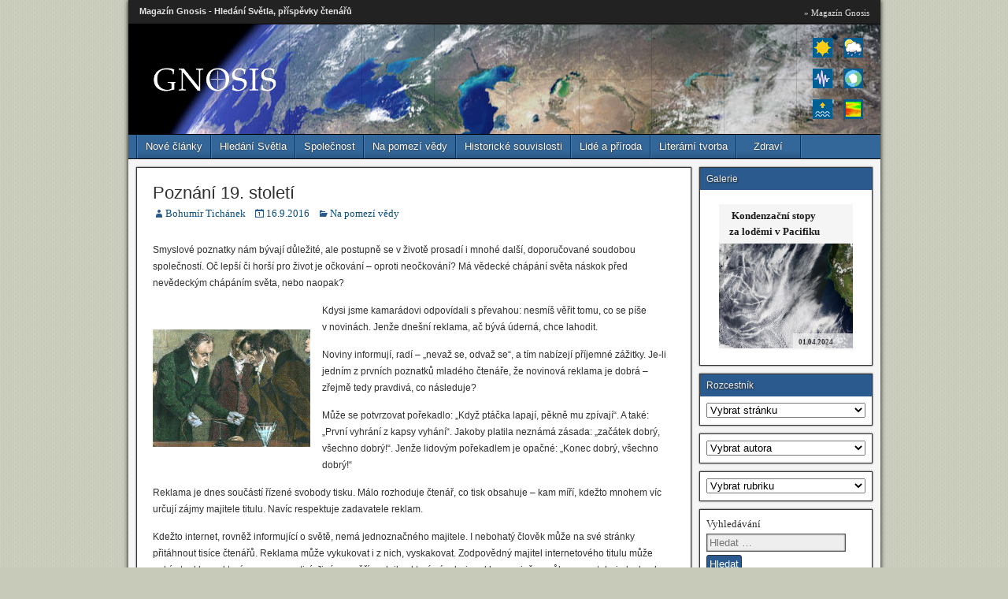

--- FILE ---
content_type: text/html
request_url: https://hledani.gnosis.cz/poznani-19-stoleti/
body_size: 20801
content:
<!DOCTYPE html>
<html lang="cs-CZ">
<head>
	<meta charset="UTF-8" />
	<meta name="viewport" content="width=device-width" />
	<title>Poznání 19.&nbsp;století | Magazín Gnosis - Hledání Světla, příspěvky čtenářů</title>
    <link rel="shortcut icon" href="https://hledani.gnosis.cz/favicon.ico" type="image/x-icon">  
					<script type="text/javascript">
					var bhittani_plugin_kksr_js = {"nonce":"8e7da5ab9c","grs":false,"ajaxurl":"https:\/\/hledani.gnosis.cz\/domains\/hledani.gnosis.cz\/wp-admin\/admin-ajax.php","func":"kksr_ajax","msg":"Hodnocen\u00ed \u010dl\u00e1nku","suffix_votes":false,"fuelspeed":400,"thankyou":"D\u011bkujeme za Va\u0161e hodnocen\u00ed","error_msg":"Do\u0161lo k chyb\u011b","tooltip":"1","tooltips":[{"tip":"Nel\u00edb\u00ed se mi v\u016fbec","color":"#000000"},{"tip":"Sp\u00ed\u0161e se mi nel\u00edb\u00ed","color":"#000000"},{"tip":"Nen\u00ed \u0161patn\u00fd","color":"#000000"},{"tip":"L\u00edb\u00ed se mi","color":"#050005"},{"tip":"L\u00edb\u00ed se mi hodn\u011b","color":"#000000"}]};
				</script>
				<link rel='dns-prefetch' href='//fonts.googleapis.com' />
<link rel="alternate" type="application/rss+xml" title="Magazín Gnosis - Hledání Světla, příspěvky čtenářů &raquo; RSS zdroj" href="https://hledani.gnosis.cz/feed/" />
<link rel="alternate" type="application/rss+xml" title="Magazín Gnosis - Hledání Světla, příspěvky čtenářů &raquo; RSS komentářů" href="https://hledani.gnosis.cz/comments/feed/" />
<link rel="alternate" type="application/rss+xml" title="Magazín Gnosis - Hledání Světla, příspěvky čtenářů &raquo; RSS komentářů pro Poznání 19.&nbsp;století" href="https://hledani.gnosis.cz/poznani-19-stoleti/feed/" />
<!-- <link rel='stylesheet' id='bwp-rc-css'  href='https://hledani.gnosis.cz/domains/hledani.gnosis.cz/wp-content/plugins/bwp-recent-comments/css/bwp-recent-comments-noava.css?ver=1.2.2' type='text/css' media='all' /> -->
<!-- <link rel='stylesheet' id='cpsh-shortcodes-css'  href='https://hledani.gnosis.cz/domains/hledani.gnosis.cz/wp-content/plugins/column-shortcodes/assets/css/shortcodes.css?ver=1.0.1' type='text/css' media='all' /> -->
<!-- <link rel='stylesheet' id='bhittani_plugin_kksr-css'  href='https://hledani.gnosis.cz/domains/hledani.gnosis.cz/wp-content/plugins/kk-star-ratings/css.css?ver=2.6.4' type='text/css' media='all' /> -->
<!-- <link rel='stylesheet' id='wp-pagenavi-css'  href='https://hledani.gnosis.cz/domains/hledani.gnosis.cz/wp-content/plugins/wp-pagenavi/pagenavi-css.css?ver=2.70' type='text/css' media='all' /> -->
<link rel="stylesheet" type="text/css" href="//hledani.gnosis.cz/domains/hledani.gnosis.cz/wp-content/cache/wpfc-minified/8m0bvdq5/27s1f.css" media="all"/>
<link rel='stylesheet' id='frontier-font-css'  href='https://fonts.googleapis.com/css?family=Roboto+Condensed|Varela' type='text/css' media='all' />
<!-- <link rel='stylesheet' id='frontier-icon-css'  href='https://hledani.gnosis.cz/domains/hledani.gnosis.cz/wp-content/themes/frontier/includes/genericons/genericons.css?ver=5.1.15' type='text/css' media='all' /> -->
<!-- <link rel='stylesheet' id='frontier-main-css'  href='https://hledani.gnosis.cz/domains/hledani.gnosis.cz/wp-content/themes/frontier/style.css?ver=1.1.4' type='text/css' media='all' /> -->
<!-- <link rel='stylesheet' id='frontier-responsive-css'  href='https://hledani.gnosis.cz/domains/hledani.gnosis.cz/wp-content/themes/frontier/responsive.css?ver=1.1.4' type='text/css' media='all' /> -->
<!-- <link rel='stylesheet' id='ari-fancybox-css'  href='https://hledani.gnosis.cz/domains/hledani.gnosis.cz/wp-content/plugins/ari-fancy-lightbox/assets/fancybox/jquery.fancybox.min.css?ver=1.3.9' type='text/css' media='all' /> -->
<link rel="icon" href="https://hledani.gnosis.cz/domains/hledani.gnosis.cz/wp-content/uploads/favicon-1.ico" type="image/x-icon" />
<script type='text/javascript' src='https://hledani.gnosis.cz/domains/hledani.gnosis.cz/wp-includes/js/jquery/jquery.js?ver=1.12.4'></script>
<script type='text/javascript' src='https://hledani.gnosis.cz/domains/hledani.gnosis.cz/wp-includes/js/jquery/jquery-migrate.min.js?ver=1.4.1'></script>
<script type='text/javascript' src='https://hledani.gnosis.cz/domains/hledani.gnosis.cz/wp-content/plugins/kk-star-ratings/js.min.js?ver=2.6.4'></script>
<script type='text/javascript'>
/* <![CDATA[ */
var ARI_FANCYBOX = {"lightbox":{"backFocus":false,"trapFocus":false,"thumbs":{"hideOnClose":false},"touch":{"vertical":true,"momentum":true},"buttons":["slideShow","fullScreen","thumbs","close"],"lang":"custom","i18n":{"custom":{"PREV":"Previous","NEXT":"Next","PLAY_START":"Start slideshow (P)","PLAY_STOP":"Stop slideshow (P)","FULL_SCREEN":"Full screen (F)","THUMBS":"Thumbnails (G)","CLOSE":"Close (Esc)","ERROR":"The requested content cannot be loaded. <br\/> Please try again later."}}},"convert":{"images":{"convert":true,"post_grouping":true,"grouping_selector":".gal-1$$A\r\n.gal-2$$A"}},"viewers":{"pdfjs":{"url":"https:\/\/hledani.gnosis.cz\/domains\/hledani.gnosis.cz\/wp-content\/plugins\/ari-fancy-lightbox\/assets\/pdfjs\/web\/viewer.html"}}};
/* ]]> */
</script>
<script type='text/javascript' src='https://hledani.gnosis.cz/domains/hledani.gnosis.cz/wp-content/plugins/ari-fancy-lightbox/assets/fancybox/jquery.fancybox.min.js?ver=1.3.9'></script>
<link rel='https://api.w.org/' href='https://hledani.gnosis.cz/wp-json/' />
<link rel='prev' title='Finančná kríza &#8211; čo si musíme neodkladne uvedomiť (8.&nbsp;časť)' href='https://hledani.gnosis.cz/financna-kriza-co-si-musime-neodkladne-uvedomit-8-cast/' />
<link rel='next' title='Burkini! Lekcia mravnosti nemravnej Európe!' href='https://hledani.gnosis.cz/burkini-lekcia-mravnosti-nemravnej-europe/' />
<meta name="generator" content="WordPress 5.1.15" />
<link rel="canonical" href="https://hledani.gnosis.cz/poznani-19-stoleti/" />
<link rel='shortlink' href='https://hledani.gnosis.cz/?p=11638' />
<link rel="alternate" type="application/json+oembed" href="https://hledani.gnosis.cz/wp-json/oembed/1.0/embed?url=https%3A%2F%2Fhledani.gnosis.cz%2Fpoznani-19-stoleti%2F" />
<link rel="alternate" type="text/xml+oembed" href="https://hledani.gnosis.cz/wp-json/oembed/1.0/embed?url=https%3A%2F%2Fhledani.gnosis.cz%2Fpoznani-19-stoleti%2F&#038;format=xml" />

<!-- Start Of Additions Generated By Greg's Threaded Comment Numbering Plugin 1.5.8 -->
<!-- <link rel='stylesheet' id='gtcn-plugin-css'  href='https://hledani.gnosis.cz/domains/hledani.gnosis.cz/wp-content/plugins/gregs-threaded-comment-numbering/gtcn-css.css?ver=1.5.8' type='text/css' media='all' /> -->
<link rel="stylesheet" type="text/css" href="//hledani.gnosis.cz/domains/hledani.gnosis.cz/wp-content/cache/wpfc-minified/qkzhap8t/27s1f.css" media="all"/>
<!-- End Of Additions Generated By Greg's Threaded Comment Numbering Plugin 1.5.8 -->
<style>.kk-star-ratings { width:120px; }.kk-star-ratings .kksr-stars a { width:24px; }.kk-star-ratings .kksr-stars, .kk-star-ratings .kksr-stars .kksr-fuel, .kk-star-ratings .kksr-stars a { height:24px; }</style>    <style type="text/css" media="screen">
      div.printfriendly a, div.printfriendly a:link, div.printfriendly a:hover, div.printfriendly a:visited, div.printfriendly a:focus {
        text-decoration: none;
        border: none;
        -webkit-box-shadow:none!important;
        box-shadow:none!important;
      }
    </style>
           <style type="text/css" media="screen">
          div.printfriendly {
            margin: 12px 12px 12px 12px;
          }
          div.printfriendly a, div.printfriendly a:link, div.printfriendly a:visited {
            font-size: 12px;
            color: #1245a3;
          }
        </style>
		<!-- <link rel="stylesheet" href="https://hledani.gnosis.cz/domains/hledani.gnosis.cz/wp-content/plugins/printfriendly/printfriendly.css" media="screen" /> -->
<link rel="stylesheet" type="text/css" href="//hledani.gnosis.cz/domains/hledani.gnosis.cz/wp-content/cache/wpfc-minified/qm1syke1/hk7vl.css" media="screen"/>
        <style type="text/css" media="print">
          .printfriendly {
            display: none;
          }
        </style>
<style type="text/css">BODY .fancybox-container{z-index:200000}BODY .fancybox-is-open .fancybox-bg{opacity:0.87}BODY .fancybox-bg {background-color:#0f0f11}BODY .fancybox-thumbs {background-color:#ffffff}</style>
<meta property="Frontier Theme" content="1.1.4" />
<style type="text/css" media="screen">
	#container {width:955px;}
	#header {min-height:140px;}
	#content {
		width:715px;
		max-width:715px;
	}
	#sidebar-left {
		width:230px;
		max-width:230px;
	}
	#sidebar-right {
		width:230px;
		max-width:230px;
	}
</style>

<style type="text/css" media="screen">
	.page-template-page-cs-php #content {width:715px; max-width:715px;}
	.page-template-page-sc-php #content {width:715px; max-width:715px;}
	.page-template-page-scs-php #content {width:485px; max-width:485px;}
</style>

<style type="text/css" media="screen">
	#header {
		background-image: url('https://hledani.gnosis.cz/domains/hledani.gnosis.cz/wp-content/uploads/header1.jpg');
		background-size: 955px 140px;
	}
</style>

<!-- All in one Favicon 4.7 --><style type="text/css">
.avatar {vertical-align:middle; margin-right:5px;}
.credit {font-size: 50%;}
</style>
		<style type="text/css" id="custom-background-css">
body.custom-background { background-color: #c7c9b9; background-image: url("https://hledani.gnosis.cz/domains/hledani.gnosis.cz/wp-content/themes/frontier/images/honeycomb.png"); background-position: left top; background-size: auto; background-repeat: repeat; background-attachment: fixed; }
</style>
			<style type="text/css" id="wp-custom-css">
			@media screen and (max-width:970px){
	#widgets-wrap-sidebar-right {display: none;}
}
		</style>
		<script type="text/javascript">
toc1an = new Image(25, 25); 
toc1an.src = "https://hledani.gnosis.cz/wp-content/uploads/ico/pocasi2.png"; 		 
toc2an = new Image(25, 25);
toc2an.src = "https://hledani.gnosis.cz/wp-content/uploads/ico/arktida2.png"; 
toc3an = new Image(25, 25); 
toc3an.src = "https://hledani.gnosis.cz/wp-content/uploads/ico/slunce2.png";
toc5an = new Image(25, 25); 
toc5an.src = "https://hledani.gnosis.cz/wp-content/uploads/ico/zemetreseni.png";
toc6an = new Image(25, 25); 
toc6an.src = "https://hledani.gnosis.cz/wp-content/uploads/ico/vzestup-hladiny2.png";
toc7an = new Image(25, 25); 
toc7an.src = "https://hledani.gnosis.cz/wp-content/uploads/ico/anomalie2.png";
toc1aus = new Image(25, 25);	 	
toc1aus.src = "https://hledani.gnosis.cz/wp-content/uploads/ico/pocasi.png";      		          
toc2aus = new Image(25, 25); 
toc2aus.src = "https://hledani.gnosis.cz/wp-content/uploads/ico/arktida.png"; 
toc3aus = new Image(25, 25);
toc3aus.src = "https://hledani.gnosis.cz/wp-content/uploads/ico/slunce.png";
toc5aus = new Image(25, 25); 
toc5aus.src = "https://hledani.gnosis.cz/wp-content/uploads/ico/zemetreseni2.png";
toc6aus = new Image(25, 25); 
toc6aus.src = "https://hledani.gnosis.cz/wp-content/uploads/ico/vzestup-hladiny.png";
toc7aus = new Image(25, 25); 
toc7aus.src = "https://hledani.gnosis.cz/wp-content/uploads/ico/anomalie.png";
function img_act(imgName) { 
imgOn = eval(imgName + "an.src");
document [imgName].src = imgOn; }
function img_inact(imgName) {
imgOff = eval(imgName + "aus.src");
document [imgName].src = imgOff;
}</script>
</head>

<body class="post-template-default single single-post postid-11638 single-format-standard custom-background">
	
	
<div id="container" class="cf">
	
			
		<div id="top-bar" class="cf">
			
			<div id="top-bar-info">
									<h1 id="site-title"><a href="https://hledani.gnosis.cz/">Magazín Gnosis - Hledání Světla, příspěvky čtenářů</a></h1>
				
											</div>

							<nav id="nav-top">
					<ul id="menu-hlavni-menu" class="nav-top"><li id="menu-item-56" class="menu-item menu-item-type-custom menu-item-object-custom menu-item-56"><a href="https://magazin.gnosis.cz/">» Magazín Gnosis</a></li>
</ul>				</nav>
			
					</div>
	
			<div id="header" class="cf">
			
							<div id="header-logo">
					<a href="https://hledani.gnosis.cz/"><img src="https://hledani.gnosis.cz/domains/hledani.gnosis.cz/wp-content/uploads/logo-gnosis.png" alt="" /></a>
				</div>
			
			<div id="classictextwidget-9" class="widget-header frontier-widget classic-textwidget custom-classic-textwidget">			<div class="classic-text-widget"><div id="horni_panel3_obal">
<a href="https://magazin.gnosis.cz/pocasi-v-evrope/" onmouseover="img_act('toc1');" onmouseout="img_inact('toc1')">
<img src="https://hledani.gnosis.cz/domains/hledani.gnosis.cz/wp-content/uploads/ico/pocasi.png" alt="Počasí v Evropě" title="Počasí v Evropě" width="25" height="25" border="0" name="toc1"></a><br>
<a href="https://magazin.gnosis.cz/zaledneni-arktidy/" onmouseover="img_act('toc2');" onmouseout="img_inact('toc2')"><img src="https://hledani.gnosis.cz/domains/hledani.gnosis.cz/wp-content/uploads/ico/arktida.png" alt="Zalednění Arktidy" title="Zalednění Arktidy" class="subd2" width="25" height="25" border="0" name="toc2"></a><br>
<a href="https://magazin.gnosis.cz/klimaticke-jevy-a-anomalie/" onmouseover="img_act('toc7');" onmouseout="img_inact('toc7')"><img src="https://hledani.gnosis.cz/domains/hledani.gnosis.cz/wp-content/uploads/ico/anomalie.png" alt="Klimatické anomálie" title="Klimatické jevy a anomálie" width="25" height="25" border="0" name="toc7"></a>
</div>            
<div id="horni_panel4_obal">
<a href="https://magazin.gnosis.cz/slunecni-aktivita/" onmouseover="img_act('toc3');" onmouseout="img_inact('toc3')"><img src="https://hledani.gnosis.cz/domains/hledani.gnosis.cz/wp-content/uploads/ico/slunce.png" alt="Sluneční aktivita" title="Sluneční aktivita" width="25" height="25" border="0" name="toc3"></a><br>     
<a href="https://magazin.gnosis.cz/seizmicka-aktivita/" onmouseover="img_act('toc5');" onmouseout="img_inact('toc5')"><img src="https://hledani.gnosis.cz/domains/hledani.gnosis.cz/wp-content/uploads/ico/zemetreseni2.png" alt="Seizmická aktivita" title="Seizmická aktivita" class="subd2" width="25" height="25" border="0" name="toc5"></a><br>               
<a href="https://magazin.gnosis.cz/vzestup-morske-hladiny/" onmouseover="img_act('toc6');" onmouseout="img_inact('toc6')"><img src="https://hledani.gnosis.cz/domains/hledani.gnosis.cz/wp-content/uploads/ico/vzestup-hladiny.png" alt="Vzestup mořské hladiny" title="Vzestup mořské hladiny" width="25" height="25" border="0" name="toc6"></a>
</div>	</div>
		</div>
					</div>
	
			<nav id="nav-main" class="cf">
			
			<ul id="menu-menu" class="nav-main"><li id="menu-item-20" class="menu-item menu-item-type-custom menu-item-object-custom menu-item-home menu-item-20"><a href="https://hledani.gnosis.cz/">Nové články</a></li>
<li id="menu-item-21" class="menu-item menu-item-type-taxonomy menu-item-object-category menu-item-21"><a href="https://hledani.gnosis.cz/kategorie/hledani-svetla/">Hledání Světla</a></li>
<li id="menu-item-28" class="menu-item menu-item-type-taxonomy menu-item-object-category menu-item-28"><a href="https://hledani.gnosis.cz/kategorie/spolecnost/">Společnost</a></li>
<li id="menu-item-29" class="menu-item menu-item-type-taxonomy menu-item-object-category current-post-ancestor current-menu-parent current-post-parent menu-item-29"><a href="https://hledani.gnosis.cz/kategorie/na-pomezi-vedy/">Na pomezí vědy</a></li>
<li id="menu-item-30" class="menu-item menu-item-type-taxonomy menu-item-object-category menu-item-30"><a href="https://hledani.gnosis.cz/kategorie/historicke-souvislosti/">Historické souvislosti</a></li>
<li id="menu-item-11174" class="menu-item menu-item-type-taxonomy menu-item-object-category menu-item-11174"><a href="https://hledani.gnosis.cz/kategorie/lide-a-priroda/">Lidé a příroda</a></li>
<li id="menu-item-31" class="menu-item menu-item-type-taxonomy menu-item-object-category menu-item-31"><a href="https://hledani.gnosis.cz/kategorie/literarni-tvorba/">Literární tvorba</a></li>
<li id="menu-item-375" class="menu-item menu-item-type-taxonomy menu-item-object-category menu-item-375"><a href="https://hledani.gnosis.cz/kategorie/zdravi/">Zdraví</a></li>
</ul>
					</nav>
	
                 <div class="responzive-obr" align="center"><a href="https://hledani.gnosis.cz/mapa-stranek/" class="responzive-obr">mapa stránek</a> || <a href="https://hledani.gnosis.cz/vyhledavani/">vyhledávání</a></div>

<div id="main" class="col-cs cf">

<div id="content" class="cf">
	
	
	
	
	<!-- Start the Loop -->
	
						
<article id="post-11638" class="single-view post-11638 post type-post status-publish format-standard has-post-thumbnail hentry category-na-pomezi-vedy">


<header class="entry-header cf">
		<h1 class="entry-title"><a href="https://hledani.gnosis.cz/poznani-19-stoleti/">Poznání 19.&nbsp;století</a></h1>
	</header>

<div class="entry-byline cf">
	
			<div class="entry-author author vcard">
						<i class="genericon genericon-user"></i><a class="url fn" href="https://hledani.gnosis.cz/author/bohumirtichanek/">Bohumír Tichánek</a>
		</div>
	
			<div class="entry-date">
			<i class="genericon genericon-day"></i><a href="https://hledani.gnosis.cz/poznani-19-stoleti/">16.9.2016</a>
		</div>
	
			<div class="entry-categories">
			<i class="genericon genericon-category"></i><a href="https://hledani.gnosis.cz/kategorie/na-pomezi-vedy/" rel="category tag">Na pomezí vědy</a>		</div>
	
	
	
	</div>

<div class="entry-content cf">
	
	
	<div class="pf-content"><p>Smyslové poznatky nám bývají důležité, ale postupně se v&nbsp;životě prosadí i mnohé další, doporučované soudobou společností. Oč lepší či horší pro život je očkování &#8211; oproti neočkování? Má vědecké chápání světa náskok před nevědeckým chápáním světa, nebo naopak?</p>
<p><img src="https://hledani.gnosis.cz/domains/hledani.gnosis.cz/wp-content/uploads/vedci.jpg" alt="vedci" width="200" height="149" class="alignnone3 size-full wp-image-11643 img-left" align="left" />Kdysi jsme kamarádovi odpovídali s&nbsp;převahou: nesmíš věřit tomu, co se píše v&nbsp;novinách. Jenže dnešní reklama, ač bývá úderná, chce lahodit. </p>
<p>Noviny informují, radí – „nevaž se, odvaž se“, a tím nabízejí příjemné zážitky. Je-li jedním z&nbsp;prvních poznatků mladého čtenáře, že novinová reklama je dobrá – zřejmě tedy pravdivá, co následuje?</p>
<p>Může se potvrzovat pořekadlo: „Když ptáčka lapají, pěkně mu zpívají“. A také: „První vyhrání z&nbsp;kapsy vyhání“. Jakoby platila neznámá zásada: „začátek dobrý, všechno dobrý!“. Jenže lidovým pořekadlem je opačné: „Konec dobrý, všechno dobrý!“</p>
<p>Reklama je dnes součástí řízené svobody tisku. Málo rozhoduje čtenář, co tisk obsahuje – kam míří, kdežto mnohem víc určují zájmy majitele titulu. Navíc respektuje zadavatele reklam.</p>
<p>Kdežto internet, rovněž informující o světě, nemá jednoznačného majitele. I nebohatý člověk může na své stránky přitáhnout tisíce čtenářů. Reklama může vykukovat i z&nbsp;nich, vyskakovat. Zodpovědný majitel internetového titulu může nabírat reklamy, které se mu neprotiví. Jiný se svěří podniku, který zásobuje reklamou, jež se vůbec nevztahuje k&nbsp;obsahu stránek. Čtenáři ji pak ignorují &#8211; anebo na ně skrytě zapůsobí taky.</p>
<p>Budoucnosti států bývá důležité, kdo a co formuje mínění veřejnosti.</p>
<div align="center">* &nbsp; * &nbsp; *</div>
<p>Obecné názory se postupně mění, podle aktuálních zkušeností. Není jisté, že to je postup od povrchních myšlenek k&nbsp;těm propracovanějším. Buďto po spirále směrem k&nbsp;pravdě vevnitř, anebo kývání zleva doprava a zpět. Změny společenských názorů bývají přirovnávány k&nbsp;chodu tradičního hodinového kyvadla. Vědecké poznání se lépe přibližuje skutečnosti.<br />
Hodnocení bývají různá, závisí na době:</p>
<blockquote><p>Německý fyzik P. Jordan, který se podílel na vytváření kvantové teorie, píše například v&nbsp;knize „Fyzika 20.&nbsp;století“, která vyšla roku 1944, že nová fyzika likviduje materialistický světový názor. [1]</p></blockquote>
<p>Zeměkoule je středem Vesmíru, kdysi Evropané věděli.</p>
<p>Člověk a dokonce Zeměkoule jsou nepatrná smítka ve Vesmíru, předpokládá se nyní. A někteří lidé řeknou, že kdyby člověk ze Země zmizel, bylo by to pro ni dokonce&#8230;</p>
<p>Je náš svět podložený bytostmi, které nevidíme, neslyšíme, nepohladíme – jak někteří lidé vědí a jiní věří, nebo je to jinak?</p>
<blockquote><p>Myslím, že všichni máme neukojitelnou potřebu vědět.</p>
<p>„Ale ty už víš! Právě jsem ti to řekl! Ty ovšem nechceš znát Pravdu, chceš znát pravdu tak, jak jí rozumíš. To je největší překážkou na cestě k&nbsp;osvícení. Myslíte si, že pravdu již znáte! Myslíte si, že všemu rozumíte. Proto přijímáte jen to, co odpovídá vašemu modelu, a odmítáte všechno, co mu neodpovídá. A tomu říkáte vědomost. Tomu říkáte ochota učit se. Nikdy se nemůžete nic naučit, dokud se uzavíráte všemu kromě své pravdy.“ [2]</p></blockquote>
<p>Někteří dbají svého rozumu a vede je to ke drogám; zásluhou vestavěných pudů. Touhy po zážitcích.</p>
<p>Jiný dbá svého rozumu a usiluje o vzdělání. Jenže také &#8211; dostane se na školu, na kterou svými schopnostmi nestačí. Ke studiu ho přivedla všeobecná tvrzení o důležitosti formálního vzdělání.</p>
<p>Noviny však připomenou i nedostudované počítačové programátory, kteří to dotáhli daleko – aniž by vysokou školu dokončili. Ale v&nbsp;jiných oborech to vůbec obvyklé není.</p>
<div align="center">* &nbsp; * &nbsp; *</div>
<p>Zpětně lze poznat, jak veřejnost nevěřila v&nbsp;objevované záležitosti. Do veřejnosti zde zahrnu i dávné duchovní činitele, lhostejné vůči závěrům hvězdářů a jiných vědců.</p>
<p>Vědec, v&nbsp;závěru 19.&nbsp;století, narazil na neznalost o Sluneční soustavě u moravské veřejnosti. Točí se Zeměkoule kolem své osy závratnou rychlostí 500 metrů za sekundu &#8211; na rovníku? A je na světě místo, ze kterého lze jít přímo na jih &#8211; v&nbsp;kterémkoliv zvoleném směru – anebo se to týká cest do Říma?</p>
<blockquote><p>Bylo mi asi 10 let, když se otec vrátil z&nbsp;přednášky ve společenském kroužku v&nbsp;Kloboukách u Brna a vyprávěl, s&nbsp;jakým porozuměním se potkala. Referoval tam o heliocentrismu, o nauce, ze se Země spolu s&nbsp;ostatními oběžnicemi pohybuje kolem Slunce jakožto středu sluneční soustavy.</p>
<p>Katolický kaplan postavil se proti tomuto &#8222;tvrzení&#8220;, protože odporuje bibli i učení církevnímu, ale jeho vývody byly oslabeny evangelickým duchovním, který poukázal na to, že sama církev katolická sňala heliocentrické učení z&nbsp;indexu a připustila je, arci jen jako domněnku, již roku 1830. Posluchači byli proto na vážkách, co si o celé věci myslit, když tu do debaty zasáhl laik!</p>
<p>Jaký nesmysl, pravil pan Švihnos, berní úředník v&nbsp;Kloboukách, jaký nesmysl tvrdit, že se Země točí! Vždyť kdyby to byla pravda, snadno by se nám cestovalo: člověk by vždycky jen ponadskočil, Země by mu pod nohama o kus popojela, a tak by se za chvíli dostal až do Ameriky.</p>
<p>Posluchačstvo bylo tímto důvodem získáno, a nenapravil už ničeho výklad otcův, že teoreticky má sice pan Švihnos pravdu, ale prakticky že by se tak nedostal nikam proto, že nehledíc k&nbsp;zemské přitažlivosti udílí otáčející se Země všem předmětům na povrchu i v&nbsp;blízkém ovzduší tutéž rychlost, kterou má sama. Ani ve vlaku rychle jedoucím bychom se takovým nadskakováním nedostali z&nbsp;předního konce vagonu na zadní, tím méně, čím rychleji vlak jede.</p>
<p>Na posluchačstvo působily takové vývody chtěně a odtažitě stejně jako články věroučné, oboje mířilo proti zdravému rozumu, s&nbsp;tím rozdílem, že výklad fysikální postrádal též autority výkladu církevního. A tak to otec s&nbsp;heliocentrismem toho roku 1899 v&nbsp;Kloboukách u Brna prohrál. [1]</p></blockquote>
<div align="center">* &nbsp; * &nbsp; *</div>
<p>Vědecké úspěchy, rozlišené v&nbsp;desetiletích <strong>19.&nbsp;století</strong>, veřejnost stěží sledovala. Krajánci o nich v&nbsp;navštívených mlýnech nehovořili. Vkládám jen náhodný výběr [3]:</p>
<p><span style="font-size: 13px;"><strong>1.&nbsp;desetiletí:</strong></samp></p>
<p>Daniel <strong>Rutherford</strong> objevil plyn dusík (1805).</p>
<p><span style="font-size: 13px;"><strong>2.&nbsp;desetiletí:</strong></samp></p>
<p>Jean-Victor <strong>Poncelet</strong> zavedl fyzikální pojem práce (1812).</p>
<p><span style="font-size: 13px;"><strong>3.&nbsp;desetiletí:</strong></samp></p>
<p>Magnetické účinky cívky, kterou protéká elektrický proud, zvýšili úspěšně vložením železa – vytvořením jádra, vědci Dominique Francois <strong>Arago</strong>, Josiah Louis <strong>Gay-Lussac</strong> a <strong>Sturgeon</strong>. s.173</p>
<p>Aby Georg Simon <strong>Ohm</strong> (1826) a Gustav Robert <strong>Kirchhoff</strong> (1841) mohli vyhlásit své zákony, bylo třeba nejprve definovat potřebné veličiny. Byly to vědci André Marie <strong>Ampére</strong> &#8211; proud, Alessandro Graf <strong>Volta</strong> – napětí a Georg Simon <strong>Ohm</strong> &#8211; odpor.</p>
<p>Dočítám se, že nevhodná starší terminologie způsobila velké zpoždění v&nbsp;chápání či posuzování elektrických veličin.</p>
<p><span style="font-size: 13px;"><strong>4.&nbsp;desetiletí:</strong></span></p>
<p>Michael <strong>Faraday</strong> zjistil užitím elektrolýzy (1834), že existuje jakýsi minimální elektrický náboj, čili že elektřina je „atomizována“.</p>
<p>Johmstone <strong>Stoney</strong> zavádí pro elektrickou částici název elektron až roku 1900.&nbsp;s.209</p>
<p><span style="font-size: 13px;"><strong>5.&nbsp;desetiletí:</strong></span></p>
<p>Přeměnu elektrického proudu na teplo vystihli výpočtem James Prescott Joule a Heinrich Friedrich Emil <strong>Lenz</strong>.</p>
<p>William Thomson = <strong>Kelvin</strong> zavedl pojem absolutní teploty s&nbsp;teplotní stupnicí. Do té doby nebyl znám pojem fyzikální teploty obecně, ale jen teploty, kterou bylo možné posoudit podle délkové roztažnosti té které látky.</p>
<p><span style="font-size: 13px;"><strong>6.&nbsp;desetiletí:</strong></span></p>
<p>Jean <strong>Foucault</strong> prokázal (1851), že rovina kyvu se u kyvadla zachovává v&nbsp;prostoru, zatímco Země se pod ním otáčí. Chování jeho 67 metrů dlouhého kyvadla bylo důkazem rotace Země. Mělo vliv i na světový názor mnoha lidí. s.109</p>
<p>Doplním k&nbsp;formulaci, kterou jsem převzal z&nbsp;knihy. Ta jakoby sledovala jakýsi absolutní „prostor“. Kdežto pro kyvadlo, volně zavěšené na provaze, raději přidám: rovina kyvu se u kyvadla zachovává v&nbsp;prostoru <em>v původním směru</em>, zatímco Země&#8230;</p>
<p><span style="font-size: 13px;"><strong>7.&nbsp;desetiletí:</strong></span></p>
<p>Nauka o vnímání tónů (1862), zakladatelské <strong>Helmholzovo</strong> dílo fyziologické akustiky.</p>
<p><strong>Louvrié</strong> (1863) použije pro pohon modelů letadel raketové motory. Zdokonalili <strong>Žukovskij</strong>, <strong>Čaplygin</strong>, <strong>Kutte</strong>, <strong>Lancaster</strong>.</p>
<p>Dimitrij Ivanovič <strong>Mendělejev</strong> a Lothar <strong>Meyer</strong>, každý samostatně, uspořádali chemické prvky v&nbsp;periodickou soustavu (1869).</p>
<p><span style="font-size: 13px;"><strong>8.&nbsp;desetiletí:</strong></span></p>
<p>James Clerk <strong>Maxwell</strong> objevil vztahy mezi vlastnostmi optickými a elektromagnetickými (1873). s.209</p>
<p><span style="font-size: 13px;"><strong>9.&nbsp;desetiletí:</strong></span></p>
<p>Heinrich <strong>Hertz</strong> objevil elektromagnetické vlny (1888). Prokázal u nich všechny vlastnosti světla: lom, odraz, interferenci, ohyb, polarizaci i šíření rychlostí světla. Splynuly dvě teorie, do té doby samostatné: světlo a elektrodynamika.</p>
<p><span style="font-size: 13px;"><strong>10.&nbsp;desetiletí:</strong></span></p>
<p>Dne 28.&nbsp;prosince 1895 večer, pečlivě uzavřen před svými asistenty, zkoumal Conrad Wilhelm <strong>Röntgen</strong> ve své laboratoři problém, zda snad katodové paprsky nevyvolají nevinný jev, luminiscenci látek, na něž dopadnou. Ukázalo se, že vyvolávají záření velmi podivuhodné, neznámé „záření X“, proniká látkami a poté ještě způsobuje fluorescenci na stínítku &#8212;, takže je možné tímto způsobem prohlížet předměty ukryté v&nbsp;taškách, stejně jako kosti a orgány v&nbsp;těle. s.210</p>
<p><span style="font-size: 13px;"><strong>Na závěr k&nbsp;17.&nbsp;století</strong></span></p>
<blockquote><p>Ve snaze popsat mechanický pohyb co nejvěrněji vynalézá Newton v&nbsp;téže době jako německý matematik a filosof Leibniz infinitezimální čili diferenciální počet, počet pracující s&nbsp;nekonečně malými veličinami. [1]</p></blockquote>
<p>Avšak, jak je to s&nbsp;vlastnostmi Vesmíru, přejdeme-li k&nbsp;malým rozměrům délky a času, se nabízí i jinak. Vladimír Úlehla psal v&nbsp;roce 1944 jen o představě:</p>
<blockquote><p>Předpokládáme, že měřítka i hodiny měří plynule, spojitě, všechny vzdálenosti a časové úseky od nekonečně malých až k&nbsp;běžným. Někteří fyzikové se dnes domnívají, že tento předpoklad není oprávněný. Mají-li pravdu, pak to může znamenat, že ani pouhé přemísťování není proces zcela spojitý, plynulý; v&nbsp;každém případě jejich pochybnosti vedou k&nbsp;představě, že „pouhý“ mechanický pohyb je děj ve skutečnosti složitý. [1]</p></blockquote>
<p>&nbsp;</p>
<p><strong>Literatura</strong></p>
<p>[1] Život vesmírný. Domněnky o původu života &#8211; Vladimír Úlehla. Vyd. Život a práce, Praha 1944, s.32, s.38, s.13<br />
[2] Hovory s&nbsp;Bohem. Neobvyklý dialog. První kniha &#8211; Neale Donald Walsch. 1995<br />
[3] Co víte o dějinách fyziky &#8211; Vladimír Malíšek. Horizont, Praha 1986<br />
[4] Poznávání Vesmíru &#8211; Zdeněk Horský, Miroslav Plavec. Orbis, Praha 1962<br />
[5] Dějiny fyziky – Max Laue. Orbis, Praha 1959<br />
&nbsp;</p>
<p><samp>Bohumír Tichánek</samp><br />
&nbsp;</p>
<p><b>Poslední články autora:</b><br />
<ul class="latestbyauthor"><li><a href="https://hledani.gnosis.cz/literatura-19-a-20-stoleti-nenasilni-victor-hugo-a-julius-fucik-2/" title="Literatura 19.&nbsp;a 20.&nbsp;století. Nenásilní Victor Hugo a Julius Fučík (2.)">Literatura 19.&nbsp;a 20.&nbsp;století. Nenásilní Victor Hugo a Julius Fučík (2.)</a><br></li><li><a href="https://hledani.gnosis.cz/literatura-19-a-20-stoleti-nenasilni-victor-hugo-a-j-f-1/" title="Literatura 19.&nbsp;a 20.&nbsp;století. Nenásilní Victor Hugo a J. F. (1.)">Literatura 19.&nbsp;a 20.&nbsp;století. Nenásilní Victor Hugo a J. F. (1.)</a><br></li><li><a href="https://hledani.gnosis.cz/hudba-19-a-20-stoleti-niccolo-paganini-a-pavel-novak-5/" title="Hudba 19.&nbsp;a 20.&nbsp;století. Niccolò Paganini a Pavel Novák (5.)">Hudba 19.&nbsp;a 20.&nbsp;století. Niccolò Paganini a Pavel Novák (5.)</a><br></li><li><a href="https://hledani.gnosis.cz/hudba-19-a-20-stoleti-niccolo-paganini-a-pavel-novak-4/" title="Hudba 19.&nbsp;a 20.&nbsp;století. Niccolò Paganini a Pavel Novák (4.)">Hudba 19.&nbsp;a 20.&nbsp;století. Niccolò Paganini a Pavel Novák (4.)</a><br></li><li><a href="https://hledani.gnosis.cz/zbraslavska-kronika-i-dil-kapitola-xxvii/" title="Zbraslavská kronika – I. díl, kapitola XXVII">Zbraslavská kronika – I. díl, kapitola XXVII</a><br></li></ul><br></p>

            <div class="kk-star-ratings  bottom-right rgt" data-id="11638">
                <div class="kksr-stars kksr-star gray">
                    <div class="kksr-fuel kksr-star yellow" style="width:0%;"></div>
                    <!-- kksr-fuel --><a href="#1"></a><a href="#2"></a><a href="#3"></a><a href="#4"></a><a href="#5"></a>
                </div>
                <!-- kksr-stars -->
                <div class="kksr-legend">hodnocení: <span itemprop="ratingValue">5</span> <br> hlasů: <span itemprop="ratingCount">1</span></div>
                <!-- kksr-legend -->
            </div>
            <!-- kk-star-ratings -->
            <div class="printfriendly pf-alignleft"><a href="#" style="outline:none;" rel="nofollow" onclick="window.print(); return false;" class="noslimstat" title="Printer Friendly, PDF & Email"><img src="https://hledani.gnosis.cz/domains/hledani.gnosis.cz/ico/printfriendly-icon-md-blue.png" alt="Print Friendly, PDF & Email" style="display: inline" /></a></div></div>
        
	
	
	
	</div>

<footer class="entry-footer cf">
	
			<div class="entry-date">
			16.9.2016		</div>
	
	
	
	</footer>


</article>


	<div class="post-nav cf">
		<div class="link-prev"><a href="https://hledani.gnosis.cz/financna-kriza-co-si-musime-neodkladne-uvedomit-8-cast/" title="Finančná kríza - čo si musíme neodkladne uvedomiť (8. časť)">&lsaquo; Předchozí článek</a></div><div class="link-next"><a href="https://hledani.gnosis.cz/burkini-lekcia-mravnosti-nemravnej-europe/" title="Burkini! Lekcia mravnosti nemravnej Európe!">Další článek &rsaquo;</a></div>	</div>

			<div id="comment-area">
<div id="comments" class="comments-area">
	
	</div></div>
			
		<!-- End Loop -->

	
	
	
	</div>

<div id="sidebar-right" class="sidebar cf">
		<div id="widgets-wrap-sidebar-right">

					<div id="classictextwidget-19" class="widget-sidebar frontier-widget classic-textwidget custom-classic-textwidget"><h4 class="widget-title">Galerie</h4>			<div class="classic-text-widget"><div class="gal-2">
<div style="padding-top: 10px;"></div>
<p style="padding-top: 5px; padding-bottom: 5px; width: 170px; background-color: #f4f4f4; filter: alpha(opacity=10); opacity: 0.9; position: relative; top: 0px; left: 16px;"><span style="color: #000; padding-left: 16px;"><b>Kondenzační stopy</b></span><br><span style="color: #000; padding-left: 13px;"><b>za loděmi v Pacifiku</b></span></p><p align="center"><a href="https://hledani.gnosis.cz/obr/kondenzacni-stopy-lodi-v-pacifiku-2024.jpg" title="Kondenzační stopy za loděmi plujícími v Tichém oceánu. Snímek družice Terra z 1. dubna 2024 ukazuje oblast oceánu v blízkosti Kalifornie, kde bývá velice rušná lodní doprava. Kondenzační stopy vznikají srážením vodní páry na drobných částicích emitovaných při spalování lodního paliva. Často se zdají jasnější než okolní oblaka, protože obsahují více a menších kapiček než běžné neznečištěné mraky. Menší kapičky rozptylují světlo do mnoha směrů a právě tato zvýšená odrazivost způsobuje, že se stopy na satelitních snímcích jeví jako bílé." ><img src="https://hledani.gnosis.cz/obr/kondenzacni-stopy-lodi-v-pacifiku-2024-nahled.jpg" height="133" alt="Kondenzační stopy za loděmi plujícími v Tichém oceánu. Snímek družice Terra z 1. dubna 2024 ukazuje oblast oceánu v blízkosti Kalifornie, kde bývá velice rušná lodní doprava. Kondenzační stopy vznikají srážením vodní páry na drobných částicích emitovaných při spalování lodního paliva. Často se zdají jasnější než okolní oblaka, protože obsahují více a menších kapiček než běžné neznečištěné mraky. Menší kapičky rozptylují světlo do mnoha směrů a právě tato zvýšená odrazivost způsobuje, že se stopy na satelitních snímcích jeví jako bílé." width="170" border="0"></a></p><p style="width: 78px; background-color: #f4f4f4; filter: alpha(opacity=30); opacity: 0.7; position: relative; top: -25px; left: 110px;"><span style="font-size: 9px; color: #000; padding-left: 7px;"><b>01.04.2024</b></span></p>
<div style="margin-bottom: -14px;"></div>

<a href="https://hledani.gnosis.cz/obr/mlha-indie-01-2024.jpg" title="Ranní mlhy nad nížinami v povodí řek Indu a Gangy pohledem družice Terra 15. ledna 2024. Mlha pokrývá rozsáhlou oblast od pákistánského Islámábádu až po bangladéšskou Dháku. Pozoruhodné jsou díry, které v mlze vytvořily tepelné ostrovy nad některými městy, největší otvor ve střední části snímku ukazuje polohu indické metropole Nové Dillí, další otvory se shodují s pozicí měst Ágra, Mérath a Rohtak. Přestože je v Indii výskyt mlh v tomto ročním období (prosinec, leden) obvyklý, v posledních desetiletích dochází ke zvyšování jejich četnosti. Vědci to dávají do spojitosti se znečištěním ovzduší aerosoly, což jsou malé pevné a kapalné částice emitované řadou zdrojů, vznikají také v důsledku lidské činnosti, zejména při spalování fosilních paliv a biomasy." ></a>
<a href="https://hledani.gnosis.cz/obr/pozary-na-sicilii-25-09-2023.jpg" title="Silný vítr a vysoké teploty napomohly na konci září šíření lesních požárů podél severního pobřeží Sicílie. Snímek družice Aqua z 22. září s červeně zvýrazněnými ohnisky ukazuje kouř směřující z ohněm zasažených míst nad Středozemní moře. Největší počet požárů postihl oblast u města Cefalù. V nedalekém Gratteri musely být uzavřeny školy." ></a>
<a href="https://hledani.gnosis.cz/obr/kour-z-pozaru-v-kanade-nad-gronskem-a-arktidou-08-2023.jpg" title="Kouř z rozsáhlých požárů na západě Kanady nad Grónskem a Arktidou. Fotografie družice Aqua ze 17. srpna 2023.  Kanadu postihly nejhorší požáry v historii celé Severní Ameriky. Do 17. srpna plameny spálily více než 13,7 milionů hektarů lesních porostů, což je sedminásobek dlouhodobého průměru (za posledních 25 let)." ></a>
<a href="https://hledani.gnosis.cz/obr/praha-z-iss-2023.jpg" title="Noční snímek Prahy pořízený posádkou Mezinárodní vesmírné stanice (ICC) 21. března 2023." ></a>
<a href="https://hledani.gnosis.cz/obr/ledova-kra-a76a-05-2023.jpg" title="Ledovec A-76 se odlomil od ledovcového šelfu Filchner-Ronneová v květnu 2021. V té době to byl největší plovoucí ledovec na světě. Uběhly dva roky a z gigantického bloku ledu o rozloze 4420 kilometrů čtverečních (170 km x 26 km) zůstaly jenom fragmenty.  Družice Terra na fotografii z 24. května 2023 zaznamenala rozpadající se ledovec A-76A, který tvořil největší část z někdejšího ledovce A-76. Za dva roky ledovec urazil vzdálenost 2400 kilometrů.  Ještě v říjnu 2022 měřil A-76A na délku 135 kilometrů a na šířku 26 kilometrů.  Pak jej však proudy zanesly do Drakeova průlivu, který zpravidla pro ledovce znamená zlom v jejich putování. Rychlá cesta na sever do teplejších vod Atlantiku uspíší jejich konec.  V době pořízení této fotografie měřila ledová kra na délku už jen 78 kilometrů a na šířku 11 kilometrů. Kusy rozlámaného ledu se postupně dále rozpadají na menší fragmenty. V pravé horní části snímku je vidět  ostrov Jižní Georgie." ></a>
<a href="https://hledani.gnosis.cz/obr/ostrov-guadalupe-oblacnost-27-04-2023.jpg" title="Zajímavý záběr družice Aqua z 27. dubna 2023 ukazuje narušenou kupovitou oblačnost nad mexickým ostrovem Guadalupe asi 240 kilometrů západně od Kalifornského poloostrova. Ostrov, který je tvořen dvěma štítovými sopkami, se nachází na okraji severoamerické tektonické desky. Dominantou ostrova je Monte Augusta (1324 m n. m.). Silné vzdušné proudění horu obtéká a vytváří periodicky se opakující víry. Za příhodných podmínek lze pak ve vrstvě kupovitých oblaků za ostrovem pozorovat krásné vzory. Tento jev je znám jako Kármánova vírová stezka." ></a>
<a href="https://hledani.gnosis.cz/domains/hledani.gnosis.cz/obr/tropicka-cyklona-ilsa-u-australie-2023.jpg" title="13. dubna 2023 kolem půnoci místního času dorazil k západnímu pobřeží Austrálie velmi silný cyklon Ilsa. Snímek družice Suomi NPP z téhož dne v 13:45 místního času ukazuje tropickou cyklónu přibližně v době, kdy dosahovala nejvyšší intenzity při rychlostí větru kolem 260 kilometrů za hodinu. Na ostrově Bedout u pobřeží naměřily přístroje desetiminutovou rychlost větru 218 kilometrů za hodinu. Padl tím australský rekord z roku 2007, kdy při cyklonu George meteorologové zaznamenali desetiminutovou rychlost větru 194 kilometrů za hodinu. Cyklon Ilsa zasáhl málo obydlenou oblast Západní Austrálie, takže způsobené škody nejsou příliš vysoké. Na fotografii se zvýrazněnými obrysy pobřeží si povšimněte relativně malého oka Ilsy. Tropické cyklóny s menšími oky rotují často rychleji a proudění vzduchu ve víru kolem středu bouře bývá silnější. Podobným příkladem je hurikán Maria, který v roce 2017 zpustošil Portoriko."></a>
<a href="https://hledani.gnosis.cz/domains/hledani.gnosis.cz/obr/prachova-boure-asie-04-2023.jpg" title="Fotografie družice Terra z 11. dubna 2023 se zvýrazněnými obrysy pobřeží ukazuje rozsáhlé mračno prachu nad Čínou a Korejským poloostrovem. Prašné bouře jsou v Číně běžné, zvláště na jaře, kdy silný vítr rozviřuje prach a písek z pouště Gobi. Letos od 10. března zasáhly Čínu už čtyři silné prachové bouře. Jejich počet a intenzita je vyšší, než bývá běžné. Kromě toho není obvyklé, aby tak silné bouře postihly i vzdálenější oblasti, jako je Korejský poloostrov a Japonsko. Vysoké koncentrace prachu v ovzduší mohou způsobovat závažné zdravotní problémy u lidí i u zvířat. 11. dubna dosáhla v Pekingu koncentrace částic PM10 (do velikosti 10 mikronů) více než 1321 mikrogramů na metr krychlový, což je téměř třicetinásobek denního imisního limitu doporučeného Světovou zdravotnickou organizací (45 μg/m3)." ></a>
<a href="https://hledani.gnosis.cz/domains/hledani.gnosis.cz/obr/gronsko-oblacnost-02-2023.jpg" title="[10.03.2023] Satelitní snímek družice Aqua z 10. března 2023 zachycuje zimní scenerii u východního pobřeží Grónska. Kombinace sněhu, mořského ledu a oblaků řazených do dlouhých řad je zde typická pro mrazivé a větrné dny. Těsně za okrajem členitého, ledem a sněhem pokrytého grónského pobřeží lemovaného rámem z mořského ledu se oblaka formují v dlouhých rovnoběžných řadách zvaných oblačné ulice. Ty vznikají, když při teplotní inverzi silný vítr fouká v horizontálním směru nízko nad chladným povrchem a následně přes teplejší vody. Vzdušné proudy nabírají teplo a vlhkost z moře a stoupají vzhůru. Jsou však shora blokovány stabílním vzduchem při spodní hranici inverze. Ta působí jako víko, takže vlhké termické proudění naráží na vzduchovou hmotu nad sebou a převaluje se na sebe. Vznikají tak rovnoběžné horizontální válce rotujícího vzduchu." ></a>
<a href="https://hledani.gnosis.cz/domains/hledani.gnosis.cz/obr/cyklon-freddy-08-03-2023.jpg" title="[08.03.2023] Satelitní snímek družice NOAA-20 z 8. března 2023 ukazuje cyklon Freddy v Mosambickém průlivu mezi Mosambikem a ostrovem Madagaskar. Cyklon Freddy se stal nejdéle trvající tropickou cyklonou od začátku meteorologických záznamů. Dosáhl rovněž historicky nejvyšší akumulované cyklonové energie a během svého trvání prošel sedmkrát fází rychlé intenzifikace, což také nemá obdoby. O těchto a dalších pozoruhodných faktech s ním spojených si můžete přečíst v článku Cyklon Freddy překonal několik rekordů."></a>
<a href="https://hledani.gnosis.cz/domains/hledani.gnosis.cz/obr/polarni-vzduch-australie-02-2023.jpg" title="[02.02.2023] Satelitní snímek družice Terra z 2. února 2023. Až nad jih Austrálie pronikl začátkem února studený a vlhký polární vzduch z Antarktidy. Přestože je v tuto dobu v Austrálii léto, prudké ochlazení s sebou přineslo sněžení v horských polohách. V Melbourne se 2. února teploty pohybovaly mezi 10 a 15 stupni Celsia, hluboko pod obvyklými hodnotami."></a>
<a href="https://hledani.gnosis.cz/domains/hledani.gnosis.cz/obr/etna-nad-mracnem-pisku-ze-sahary-12-2022.jpg" title="[07.12.2022] Satelitní snímek družice Terra ze 7. prosince 2022. Nad mračnem prachu ze Sahary, který zahalil Sicílii, vystupuje zářivě bílý zasněžený vrcholek Etny. Menší erupce, která je u této velmi aktivní sopky pozorována od 27. listopadu, není na snímku vidět. Saharský prach je unášen větrem dále na sever nad Apeninský poloostrov."></a>
<a href="https://hledani.gnosis.cz/domains/hledani.gnosis.cz/obr/hurikan-ian-28-09-2022.jpg" title="[28.09.2022] Satelitní snímek hurikánu Ian z 28. září 2022. Tropická cyklóna udeřila na Floridu jako hurikán 4. kategorie o rychlosti větru 250 kilometrů za hodinu. Stala se tak pátou nejsilnější cyklónou, jaká kdy ve zdokumentované historii zasáhla pevninu USA. Způsobené škody jsou enormní a odadují se na 113 miliard dolarů, což je třetí nejhorší s počasím související katastrofa v historii. Miliony lidí zůstaly bez elektrické energie. Zahynulo 161 lidí. Podle guvernéra Floridy hurikán vyvolal nejhorší záplavy v tomto státě za posledních 500 let."></a>
<a href="https://hledani.gnosis.cz/domains/hledani.gnosis.cz/obr/leto-2022-vlny-veder-13-07.jpg" title="[13.07.2022] Vlny veder na severní polokouli v létě 2022. V červnu a červenci byla v Evropě, Asii a severní Africe překonána celá řada teplotních rekordů. Obrázek ukazuje, jak vysoké byly teploty 13. července 2022. V západní a jižní Evropě, kde již začátkem července panovalo velké sucho, způsobily vlny veder požáry v Portugalsku, Španělsku a Francii. V Itálii přispělo rekordní vedro ke kolapsu části ledovce Marmolada v Dolomitech. Lavina sněhu, ledu a kamenů se utrhla 3. července a zabila 11 turistů. V severoafrickém Tunisku poškodily požáry úrodu obilí. 13. července teplota v hlavním městě Tunisu vystoupila na 48 stupňů Celsia a překonala čtyřicetiletý rekord. V Iránu už koncem června zaznamenali meteorologové nejvyšší teplotu 52 stupňů Celsia. Také v čínské Šanghaji padl rekord. Naměřená teplota 40,9 stupně Celsia byla nejvyšší od začátku měření v roce 1873."></a>
<a href="https://hledani.gnosis.cz/domains/hledani.gnosis.cz/obr/mrak-nad-kaspickym-morem-2022.jpg" title="[28.05.2022] Oblak stratocumulus nad Kaspickým mořem na snímku družice Terra z 28. května 2022. Oblak, který patří do skupiny oblaků nízkého patra, se nacházel ve výšce asi 1500 metrů nad zemí. Vznikl pravděpodobně, když teplý, suchý vzduch - možná z Balkánu - narazil nad Kaspickým mořem na chladnější a vlhký vzduch. Poté se pohyboval nad mořem a rozplynul se, když dosáhl pevniny."></a>
<a href="https://hledani.gnosis.cz/domains/hledani.gnosis.cz/obr/rozpad-selfoveho-ledovce-v-antarktide-03-2022.jpg" title="[21.03.2022] Kolaps šelfového ledovce v Antarktidě. Fotografie družice Aqua z 21. března 2022. Proces rozpadu byl velmi rychlý a proběhl během pouhých dvou týdnů. Mizející šelfové ledovce mohou urychlit tání pevninského ledu, protože fungují jako brzda bránící rychlému toku ledu z kontinentu. Přestože v tomto konkrétním případě je ohrožená oblast minimální, faktem je, že kolaps šelfového ledovce ve východní části Antarktidy byl zaznamenán poprvé a podle vědců signalizuje zvyšující se riziko destabilizace a rychlejšího tání v prostoru Východoantarktického ledového příkrovu."></a>
</div></div>
		</div><div id="classictextwidget-12" class="widget-sidebar frontier-widget classic-textwidget custom-classic-textwidget"><h4 class="widget-title">Rozcestník</h4>			<div class="classic-text-widget"><select type="text" name="links" onchange="window.location.href=this.value;">
<option value="">Vybrat stránku</option>
<option value="https://hledani.gnosis.cz/knihy-ke-stazeni-zdarma/">&nbsp;&nbsp;&nbsp;Knihy ke stažení zdarma&nbsp;&nbsp;&nbsp;&nbsp;&nbsp;&nbsp;</option>
<option value="https://hledani.gnosis.cz/mapa-stranek/">&nbsp;&nbsp;&nbsp;Mapa stránek</option>
<option value="https://hledani.gnosis.cz/vyznamne-dny/">&nbsp;&nbsp;&nbsp;Významné dny</option>
<option value="https://hledani.gnosis.cz/vyzva-autorum/">&nbsp;&nbsp;&nbsp;Výzva autorům</option>
</select>
<a name="search"></a></div>
		</div>		<div id="authors-3" class="widget-sidebar frontier-widget widget_authors">			<select onchange="window.location=this.options[this.selectedIndex].value">
<option value="#">Vybrat autora</option>
<option value="https://hledani.gnosis.cz/author/bohumirtichanek/">Bohumír Tichánek (167)</option>
<option value="https://hledani.gnosis.cz/author/milansupa/">Milan Šupa (153)</option>
<option value="https://hledani.gnosis.cz/author/vaclavzacek/">Václav Žáček (148)</option>
<option value="https://hledani.gnosis.cz/author/josefstanek/">Josef Staněk (114)</option>
<option value="https://hledani.gnosis.cz/author/ivanakryllova/">Ivana Kryllová (51)</option>
<option value="https://hledani.gnosis.cz/author/martinhrustinec/">Martin Hruštínec (46)</option>
<option value="https://hledani.gnosis.cz/author/leonarddegon/">Leonard Degon (30)</option>
<option value="https://hledani.gnosis.cz/author/petrhlinomaz/">Petr Hlinomaz (30)</option>
<option value="https://hledani.gnosis.cz/author/prevzatetexty/">Převzato (30)</option>
<option value="https://hledani.gnosis.cz/author/renatapetrickova/">Renata Petříčková (28)</option>
<option value="https://hledani.gnosis.cz/author/alois-vrobel/">Alois Vrobel (18)</option>
<option value="https://hledani.gnosis.cz/author/janjohanjaroslavmiska/">Jan Johann Jaroslav Miška (17)</option>
<option value="https://hledani.gnosis.cz/author/martinkulhaj/">Martin Kulhaj (15)</option>
<option value="https://hledani.gnosis.cz/author/pardal9/">Pardal (14)</option>
<option value="https://hledani.gnosis.cz/author/veravysocina/">Věra z Vysočiny (13)</option>
<option value="https://hledani.gnosis.cz/author/martinakuklisova/">Martina Kuklišová (13)</option>
<option value="https://hledani.gnosis.cz/author/vladimirberossos/">Vladimír Berossos (12)</option>
<option value="https://hledani.gnosis.cz/author/antoninmares/">Antonín Mareš (12)</option>
<option value="https://hledani.gnosis.cz/author/alzbeta/">Alžbeta K. (11)</option>
<option value="https://hledani.gnosis.cz/author/novazeme2010/">Převzato (Nová Země 2010) (11)</option>
<option value="https://hledani.gnosis.cz/author/danielbalusek/">Daniel Adam Balušek (11)</option>
<option value="https://hledani.gnosis.cz/author/milankucera/">Milan Kučera (11)</option>
<option value="https://hledani.gnosis.cz/author/vladislavsima/">Vladislav Šíma (10)</option>
<option value="https://hledani.gnosis.cz/author/jankasparek/">Jan Kašpárek (8)</option>
<option value="https://hledani.gnosis.cz/author/jankozohorsky/">Jan Kozohorský (8)</option>
<option value="https://hledani.gnosis.cz/author/stvoritelelidem/">Stvořitelé lidem (7)</option>
<option value="https://hledani.gnosis.cz/author/bohumillipka/">Bohumil Lipka (7)</option>
<option value="https://hledani.gnosis.cz/author/josefsedl/">Josef Šédl (7)</option>
<option value="https://hledani.gnosis.cz/author/jirimuladi/">Jiří Muladi (6)</option>
<option value="https://hledani.gnosis.cz/author/hubert-bruss/">Hubert Bruss (6)</option>
<option value="https://hledani.gnosis.cz/author/prevzato-thovtova-moudrost/">Převzato (Thovtova moudrost) (6)</option>
<option value="https://hledani.gnosis.cz/author/ladislavzelinka/">Ladislav Zelinka (6)</option>
<option value="https://hledani.gnosis.cz/author/petrdasek/">Petr Ďásek (5)</option>
<option value="https://hledani.gnosis.cz/author/vaclavkazda/">Václav Kazda, Michaela Kazdová (5)</option>
<option value="https://hledani.gnosis.cz/author/jaroslavkrejci/">Jaroslav Krejčí (4)</option>
<option value="https://hledani.gnosis.cz/author/croix/">Croix (4)</option>
<option value="https://hledani.gnosis.cz/author/ginbaw54/">GinBaw (4)</option>
<option value="https://hledani.gnosis.cz/author/michal-legelli/">Michal Legelli (4)</option>
<option value="https://hledani.gnosis.cz/author/jaromir-kucera/">Jaromír Kučera (4)</option>
<option value="https://hledani.gnosis.cz/author/miroslavzelenka/">Miroslav Zelenka (4)</option>
<option value="https://hledani.gnosis.cz/author/janmendel/">Jan Menděl (3)</option>
<option value="https://hledani.gnosis.cz/author/richardpalkovac/">Richard Pálkováč (3)</option>
<option value="https://hledani.gnosis.cz/author/pavelkarpeta/">Pavel Karpeta (3)</option>
<option value="https://hledani.gnosis.cz/author/vladobalint/">Vlado Bálint (3)</option>
<option value="https://hledani.gnosis.cz/author/wilibald-m-bolatzky/">Wilibald M. Bolatzky (3)</option>
<option value="https://hledani.gnosis.cz/author/tomastrnik/">Tomáš Trník (2)</option>
<option value="https://hledani.gnosis.cz/author/vahrion4/">Vahrion (2)</option>
<option value="https://hledani.gnosis.cz/author/pavel-vybihal/">Pavel Vybíhal (2)</option>
<option value="https://hledani.gnosis.cz/author/matrixx/">Matrix (2)</option>
<option value="https://hledani.gnosis.cz/author/supreme-master-tv/">Supreme Master TV (2)</option>
<option value="https://hledani.gnosis.cz/author/admin/">admin (2)</option>
<option value="https://hledani.gnosis.cz/author/tomaskeltner/">Tomáš Keltner (2)</option>
<option value="https://hledani.gnosis.cz/author/vojenkoreis/">Vojen Koreis (1)</option>
<option value="https://hledani.gnosis.cz/author/jaroslavgonos/">Jaroslav Gonos (1)</option>
<option value="https://hledani.gnosis.cz/author/karelkriz/">Karel Kříž (1)</option>
<option value="https://hledani.gnosis.cz/author/lubomirstejskal/">Lubomír Stejskal (1)</option>
<option value="https://hledani.gnosis.cz/author/tomaskral/">Tomáš Král (1)</option>
<option value="https://hledani.gnosis.cz/author/jan-koral-a-gegalczij/">Jan Korál, A. Gegalczij (1)</option>
</select>					</div>	<div id="categories-4" class="widget-sidebar frontier-widget widget_categories"><form action="https://hledani.gnosis.cz" method="get"><label class="screen-reader-text" for="cat"></label><select  name='cat' id='cat' class='postform' >
	<option value='-1'>Vybrat rubriku</option>
	<option class="level-0" value="34">Astrologie&nbsp;&nbsp;(20)</option>
	<option class="level-0" value="15">Audio a video&nbsp;&nbsp;(9)</option>
	<option class="level-0" value="21">Fenomén roku 2012&nbsp;&nbsp;(8)</option>
	<option class="level-0" value="11">Historické souvislosti&nbsp;&nbsp;(59)</option>
	<option class="level-0" value="2">Hledání Světla&nbsp;&nbsp;(551)</option>
	<option class="level-1" value="8">&nbsp;&nbsp;&nbsp;Bible a křesťanství&nbsp;&nbsp;(60)</option>
	<option class="level-1" value="3">&nbsp;&nbsp;&nbsp;Duchovní cesta&nbsp;&nbsp;(106)</option>
	<option class="level-1" value="23">&nbsp;&nbsp;&nbsp;Hermetismus&nbsp;&nbsp;(12)</option>
	<option class="level-1" value="20">&nbsp;&nbsp;&nbsp;Poselství&nbsp;&nbsp;(17)</option>
	<option class="level-1" value="22">&nbsp;&nbsp;&nbsp;Transformace&nbsp;&nbsp;(14)</option>
	<option class="level-1" value="24">&nbsp;&nbsp;&nbsp;Život v&nbsp;harmonii&nbsp;&nbsp;(32)</option>
	<option class="level-0" value="18">Lidé a příroda&nbsp;&nbsp;(49)</option>
	<option class="level-1" value="19">&nbsp;&nbsp;&nbsp;Lidé a zvířata&nbsp;&nbsp;(13)</option>
	<option class="level-0" value="12">Literární tvorba&nbsp;&nbsp;(149)</option>
	<option class="level-1" value="13">&nbsp;&nbsp;&nbsp;Knihy, karty, kalendáře&nbsp;&nbsp;(109)</option>
	<option class="level-0" value="4">Na pomezí vědy&nbsp;&nbsp;(151)</option>
	<option class="level-1" value="10">&nbsp;&nbsp;&nbsp;Klima, počasí&nbsp;&nbsp;(31)</option>
	<option class="level-1" value="6">&nbsp;&nbsp;&nbsp;Vesmír a jeho záhady&nbsp;&nbsp;(72)</option>
	<option class="level-1" value="9">&nbsp;&nbsp;&nbsp;Záhady a otazníky&nbsp;&nbsp;(24)</option>
	<option class="level-0" value="1">Nezařazené&nbsp;&nbsp;(12)</option>
	<option class="level-0" value="5">Společnost&nbsp;&nbsp;(319)</option>
	<option class="level-1" value="38">&nbsp;&nbsp;&nbsp;Akce&nbsp;&nbsp;(6)</option>
	<option class="level-1" value="35">&nbsp;&nbsp;&nbsp;Děti, škola, rodina&nbsp;&nbsp;(11)</option>
	<option class="level-0" value="16">Zdraví&nbsp;&nbsp;(55)</option>
	<option class="level-1" value="17">&nbsp;&nbsp;&nbsp;Vegetariánství&nbsp;&nbsp;(8)</option>
</select>
</form>
<script type='text/javascript'>
/* <![CDATA[ */
(function() {
	var dropdown = document.getElementById( "cat" );
	function onCatChange() {
		if ( dropdown.options[ dropdown.selectedIndex ].value > 0 ) {
			dropdown.parentNode.submit();
		}
	}
	dropdown.onchange = onCatChange;
})();
/* ]]> */
</script>

</div><div id="search-2" class="widget-sidebar frontier-widget widget_search"><form role="search" method="get" class="search-form" action="https://hledani.gnosis.cz/">
				<label>
					<span class="screen-reader-text">Vyhledávání</span>
					<input type="search" class="search-field" placeholder="Hledat &hellip;" value="" name="s" />
				</label>
				<input type="submit" class="search-submit" value="Hledat" />
			</form></div><div id="classictextwidget-2" class="widget-sidebar frontier-widget classic-textwidget custom-classic-textwidget"><h4 class="widget-title">Slunce aktuálně</h4>			<div class="classic-text-widget"><div align="center" style="padding-top: 8px; padding-bottom: 8px; line-height: 110%;">
<a href="https://hledani.gnosis.cz/domains/hledani.gnosis.cz/snimky/slunce-skvrny-06-04.jpg" data-rl_caption="Fotografie sluneční fotosféry 6.4.2024 (SDO-HMI)" title="Fotografie sluneční fotosféry 6.4.2024 (SDO-HMI)" rel="prettyPhoto"><img height="180" src="https://hledani.gnosis.cz/domains/hledani.gnosis.cz/snimky/slunce-skvrny-06-04.gif" width="180" border="0" alt="Slunce aktuálně"></a>
<br>
<div class="okno" style="text-align: center; width:180px;margin-top: 12px;">Počet dnů bez skvrn<div class="mezera"></div>
<div style="text-align:left; margin-left:30px;">
2022:  <a href="https://magazin.gnosis.cz/slunecni-aktivita/#skvrny"><b>1</b> <small>(<1%)</small></a>
<div class="mezera2"></div>
2023:  <a href="https://magazin.gnosis.cz/slunecni-aktivita/#skvrny"><b>0</b> <small>(0%)</small></a>
<div class="mezera2"></div>
2024:  <a href="https://magazin.gnosis.cz/slunecni-aktivita/#skvrny"><b>0</b> <small>(0%)</small></a>
</div>
</div>
<div style="margin-top: 12px;">
<a href="https://magazin.gnosis.cz/slunecni-aktivita/" class="continue-block">Podrobnosti</a>
</div>
</div></div>
		</div><div id="classictextwidget-3" class="widget-sidebar frontier-widget classic-textwidget custom-classic-textwidget"><h4 class="widget-title">Země aktuálně</h4>			<div class="classic-text-widget"><div align="center" style="padding-top: 8px; padding-bottom: 8px; line-height: 110%;">
<div class="okno" style="text-align: center; width:180px;">
Globální teplotní odchylka<br>
<div style="text-align:left; margin-left:13px; margin-top:5px;">
<a href="https://magazin.gnosis.cz/globalni-teploty/">
<b>0,91</b> °C</a> <small>(1-12/2022)</small>
<div class="mezera2"></div>
<a href="https://magazin.gnosis.cz/globalni-teploty/">
<b>1,18</b> °C</a> <small>(1-12/2023)</small>
<div class="mezera2"></div>
<a href="https://magazin.gnosis.cz/globalni-teploty/">
<b>1,34</b> °C</a> <small>(1-2/2024)</small>
</div>
</div>
<br>
<div class="okno" style="text-align: center; width:180px;">Koncentrace CO<sub>2</sub><br>
<div class="mezera2"></div>
<a href="https://magazin.gnosis.cz/koncentrace-sklenikovych-plynu/"><b>417,70</b> ppm</a> <small>(10/2022)</small><br>
<div class="mezera2"></div>
<a href="https://magazin.gnosis.cz/koncentrace-sklenikovych-plynu/"><b>420,20</b> ppm</a> <small>(10/2023)</small>
</div>
<br>
<div class="okno" style="text-align: center; width:180px;">
Vzestup mořské hladiny<br>
<div class="mezera"></div>
<a href="https://magazin.gnosis.cz/vzestup-morske-hladiny/"><b>3,59</b> mm za rok</a><br> <small>(1993-2023)</small><br>
</div>
<br>
<div class="okno" style="text-align: center; width:180px;">
Lidská populace<br>
<div class="mezera"></div>
<a href="https://magazin.gnosis.cz/lidska-populace/"><b>8,024</b> miliardy</a> <small>(1/2024)</small><br>
</div>
<br>
<div class="okno" style="text-align: center; width:180px;">
Index cen potravin
<div class="mezera"></div>
<a href="https://magazin.gnosis.cz/index-cen-potravin-fao/"><b>118,5</b> bodů</a> <small>(12/2023)</small>
</div>
<br>
<div class="okno" style="text-align: center; width:180px;">
ENSO<br>
<div class="mezera"></div>
<a  href="https://magazin.gnosis.cz/klimaticke-jevy-a-anomalie/"><b>El Niño</b><br> (SOI: -0,2)</a><br> <small>(12/2023)</small>
</div>
<!--<br>
<a href="https://eol.jsc.nasa.gov/ESRS/HDEV/" target="_blank">ISS HD Earth Viewing</a>-->
</div></div>
		</div><div id="classictextwidget-7" class="widget-sidebar frontier-widget classic-textwidget custom-classic-textwidget"><h4 class="widget-title">Informace</h4>			<div class="classic-text-widget"><ul id="recentcomments">
<li><a href="https://magazin.gnosis.cz/feed/"><abbr title="RSS zdroj">RSS</abbr> (články)</a></li>
<li><a href="https://hledani.gnosis.cz/feed/"><abbr title="RSS zdroj">RSS</abbr> (články - Hledání Světla)</a></li>
<li><a href="https://magazin.gnosis.cz/o-magazinu-gnosis/">O Magazínu Gnosis</a></li>
</ul></div>
		</div>		
	</div>
	</div></div>


<div id="bottom-bar" class="cf">
	
			<span id="bottom-bar-text"><p><b>Magazín Gnosis</b> - Hledání Světla a Moudrosti, příspěvky čtenářů - provozovatel: Libor Kukliš, 2004 - 2024</p>
<div class="mezera"></div>
<p><small>Máte-li zájem o publikování svého článku, pište na e-mail <a href="mailto:info@gnosis.cz">info@gnosis.cz</a>.</small></p>
<div class="mezera"></div>
<p><small>Tento web používá jen nezbytně nutná cookies, která jsou zákonem povolena bez odsouhlasení.</small></p>
<div class="mezera"></div>
<p class="responzive-obr-none"><small>Odkazy:</small></p>
<div class="mezera"></div>
<div style="float: center" class="responzive-obr-none">
<a href="https://slunovrat.gnosis.cz/" target="_blank"><img src="https://hledani.gnosis.cz/domains/hledani.gnosis.cz/ico/slunovrat.png" width="88" height="32" alt="Slunovrat" title="Slunovrat"></a>
<a href="https://www.agenturabyti.cz/" target="_blank"><img src="https://hledani.gnosis.cz/domains/hledani.gnosis.cz/ico/agentura-byti.png" width="88" height="32" style="padding-left: 10px" alt="Agentura BYTÍ" title="Agentura BYTÍ"></a>
<a href="http://www.bylinkovekralovstvi.cz/" target="_blank"><img src="https://hledani.gnosis.cz/domains/hledani.gnosis.cz/ico/bylinkove-kralovstvi.png" width="88" height="31" style="padding-left: 10px" alt="Bylinkové království" title="Bylinkové království"></a>
<a href="https://personalnibiodynamika.estranky.cz/" target="_blank"><img src="https://hledani.gnosis.cz/domains/hledani.gnosis.cz/ico/personalni-biodynamika.png" width="88" height="32" style="padding-left: 10px" alt="PERSONÁLNÍ BIODYNAMIKA AOD - průvodce transformací" title="PERSONÁLNÍ BIODYNAMIKA AOD - průvodce transformací"></a>
<a href="https://www.rahunta.cz/" target="_blank"><img src="https://hledani.gnosis.cz/domains/hledani.gnosis.cz/ico/rahunta.png" width="88" height="31" style="padding-left: 10px" alt="Rahunta" title="Rahunta"></a>
<a href="http://www.ceska-konference.cz/" target="_blank"><img src="https://hledani.gnosis.cz/domains/hledani.gnosis.cz/ico/ceska-konference.png" width="88" height="32" style="padding-left: 10px" alt="Česká Konference" title="Česká Konference"></a>
</div></span>
	
	
	</div>

</div>


      <script type="text/javascript">

          var pfHeaderImgUrl = '';
          var pfHeaderTagline = '';
          var pfdisableClickToDel = '0';
          var pfImagesSize = 'full-size';
          var pfImageDisplayStyle = 'block';
          var pfEncodeImages = '0';
          var pfDisableEmail = '0';
          var pfDisablePDF = '0';
          var pfDisablePrint = '0';
          var pfCustomCSS = '';
          var pfPlatform = 'Wordpress';
      </script>
      <script async src='https://cdn.printfriendly.com/printfriendly.js'></script>
<script type='text/javascript' src='https://hledani.gnosis.cz/domains/hledani.gnosis.cz/wp-includes/js/wp-embed.min.js?ver=5.1.15'></script>
</body>
</html><!-- WP Fastest Cache file was created in 0.61004781723022 seconds, on 04-05-24 12:54:38 --><!-- via php -->

--- FILE ---
content_type: text/css
request_url: https://hledani.gnosis.cz/domains/hledani.gnosis.cz/wp-content/cache/wpfc-minified/8m0bvdq5/27s1f.css
body_size: 871
content:
.recent-comment {
list-style-type: none;
margin-top: 10px; zoom: 1;
}
.recent-comment:after { content: "."; display: block; height: 0; font-size: 0; line-height: 0; clear: both; visibility: hidden; }
.recent-comment .recent-comment-avatar {
display: none;
}
.recent-comment .avatar {
display: none;
}
.recent-comment .icon-comment {
vertical-align: text-top;
}
.recent-comment-single {
display: block;
margin-left: 0px;
}
.recent-comment-tb .recent-comment-single {
display: inline;
margin-left: 0px;
}
.recent-comment-credit {
font-size: 0.8em;
color: #aaaaaa;
}
.recent-comment-author {
font-weight: bold;
background: url(//hledani.gnosis.cz/domains/hledani.gnosis.cz/wp-content/plugins/bwp-recent-comments/images/icon_comment.png) no-repeat right center;
padding-right: 20px;
overflow: hidden;
}
.recent-comment-text {
overflow: hidden;
} .bwp-rc-ajax-nav {
list-style-type: none;
list-style-position: inside;
text-align: right;
}.full_width,
.one_half,
.one_third,
.two_third,
.one_fourth,
.three_fourth,
.one_fifth,
.two_fifth,
.three_fifth,
.four_fifth,
.one_sixth,
.five_sixth {
float: left;
}
.clear_column {
clear:both;
display:block;
font-size:0; height:0;
line-height:0; width:100%;
overflow: hidden;
}  .full_width  {
width: 100%;
}
.one_half  {
width: 50%;
}
.one_third  {
width: 33.3%;
}
.two_third  {
width: 66.6%;
}
.one_fourth  {
width: 25%;
}
.three_fourth  {
width: 75%;
}
.one_fifth  {
width: 20%;
}
.two_fifth  {
width: 40%;
}
.three_fifth  {
width: 60%;
}
.four_fifth  {
width: 80%;
}
.one_sixth  {
width: 16.6%;
}
.five_sixth  {
width: 83.4%;
}  @media screen and (max-width: 600px) {
.full_width,
.one_half,
.one_third,
.two_third,
.one_fourth,
.three_fourth,
.one_fifth,
.two_fifth,
.three_fifth,
.four_fifth,
.one_sixth,
.five_sixth {
clear: both;
width: 100%;
margin-left: 0;
margin-right: 0;
margin-bottom: 1em;
}
}.kk-star-ratings {
width: 120px;
min-height: 48px;
}
.kk-star-ratings.top-left,
.kk-star-ratings.top-right {
margin-top: 3px;
}
.kk-star-ratings.lft {
float: left;
margin-right: 10px;
}
.kk-star-ratings.rgt{
float: right;
margin-left: 10px;
}
.kk-star-ratings .kksr-stars {
height: 24px;
position: relative;
}
.kk-star-ratings .kksr-star {
background-position: 0px 0px;
}
.kk-star-ratings .kksr-star.gray {
background-image: url(//hledani.gnosis.cz/domains/hledani.gnosis.cz/wp-content/plugins/kk-star-ratings/gray.png);
}
.kk-star-ratings .kksr-star.yellow {
background-image: url(//hledani.gnosis.cz/domains/hledani.gnosis.cz/wp-content/plugins/kk-star-ratings/yellow.png);
}
.kk-star-ratings .kksr-star.orange {
background-image: url(//hledani.gnosis.cz/domains/hledani.gnosis.cz/wp-content/plugins/kk-star-ratings/orange.png);
}
.kk-star-ratings .kksr-stars .kksr-fuel {
height: 24px;
position: absolute;
top: 0px;
left: 0px;
z-index: 0;
}
.kk-star-ratings .kksr-stars a {
width: 24px;
height: 24px;
float: left;
position: relative;
z-index: 1;
text-decoration: none;
border: 0;
}
.kk-star-ratings .kksr-stars a:focus {
text-decoration: none;
border: 0;
outline: none;
}
.kk-star-ratings .kksr-legend {
font-size: 12px;
color: #999;
text-align: center;
line-height: 18px;
padding: 3px;
font-family: Arial, Helvetica, sans-serif;
}
.kk-star-ratings .kksr-legend .kksr-title {
display: none;
}
.kk-star-ratings .kksr-stars,
.kk-star-ratings .kksr-stars .kksr-fuel,
.kk-star-ratings .kksr-stars a {
background-color: transparent !important;
}.wp-pagenavi {
clear: both;
}
.wp-pagenavi a, .wp-pagenavi span {
text-decoration: none;
border: 1px solid #BFBFBF;
padding: 3px 5px;
margin: 2px;
}
.wp-pagenavi a:hover, .wp-pagenavi span.current {
border-color: #000;
}
.wp-pagenavi span.current {
font-weight: bold;
}